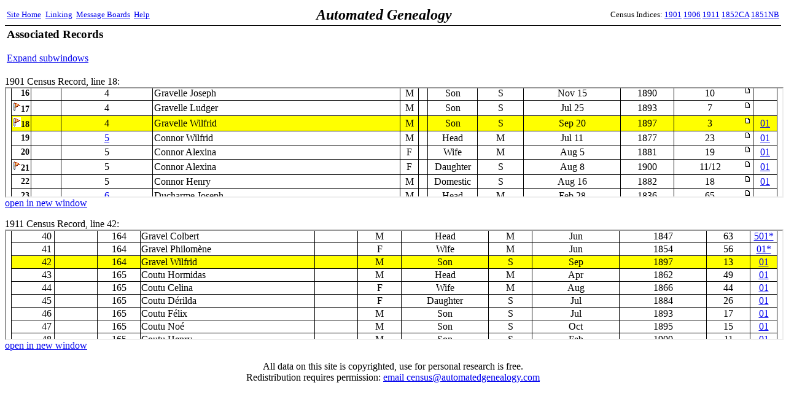

--- FILE ---
content_type: text/html;charset=ISO-8859-1
request_url: http://automatedgenealogy.com/uidlinks/Links.jsp?uid=700728706
body_size: 2934
content:
<!DOCTYPE HTML PUBLIC "-//W3C//DTD HTML 4.01 Transitional//EN">
<html>

<head>
<title>Associated Records - Automated Genealogy Record Linking Project</title>
<meta http-equiv="Content-Type" content="text/html; charset=ISO-8859-1">
<link REL="STYLESHEET" HREF="/census/site.css" TYPE="text/css">
</head>
<body bgcolor="#FFFFFF">




<table bgcolor="white" width="100%" cellspacing="0" style="border-bottom: 1px solid #000000; padding: 2">
<tr>
  <td align="left" width2="150"><small><a href="/index.html" target="_top">Site&nbsp;Home</a>&nbsp;<a href="/uidlinks/LinkCentre.jsp" style="padding-left: 4;">Linking</a>&nbsp;&nbsp;<a href="http://static.automatedgenealogy.com/phpBB3/index.php" target="_top">Message&nbsp;Boards</a>&nbsp;&nbsp;<a href="http://automatedgenealogy.com/wiki/wiki/Main">Help</a></small></td>
  <td align="left" style="font-family: verdana; font-size: 24px; font-weight: bold"><i>Automated&nbsp;Genealogy</i></td>
  <td align="right" width="150"><small>
Census&nbsp;Indices:&nbsp;<a href="/census/index.jsp" target="_top">1901</a>&nbsp;<a href="/census06/" target="_top">1906</a>&nbsp;<a href="/census11/index.jsp" target="_top">1911</a>&nbsp;<a href="/census52/" target="_top">1852CA</a>&nbsp;<a href="/censusnb51/index.jsp" target="_top">1851NB</a></small></td>
</tr>
</table>



<table border="0" width="100%"><tr><td>
<h3>Associated Records</h3>

<p><a href="Links.jsp?uid=700728706&expand=all">Expand subwindows</a></p>

</td><td align="right">

<script type="text/javascript"><!--
google_ad_client = "pub-0256802079796015";
google_ad_width = 468;
google_ad_height = 60;
google_ad_format = "468x60_as";
google_ad_type = "text";
//2007-05-11: UidLinks
google_ad_channel = "8148213309";
google_color_border = "000000";
google_color_bg = "FFFFFF";
google_color_link = "0000FF";
google_color_text = "000000";
google_color_url = "008000";
//-->
</script>
<script type="text/javascript"
  src="http://pagead2.googlesyndication.com/pagead/show_ads.js">
</script>

</td></tr></table>
<p>



<p>1901 Census Record, line 18:<br>

<iframe width="100%" height="176" src="/census/View.jsp?id=44900&amp;highlight=18&amp;nopanb=true&amp;framed=true#highlight">1901 Census</iframe><br>
<a href="/census/View.jsp?id=44900&amp;highlight=18" target="_new">open in new window</a></p>







<p>1911 Census Record, line 42:<br>
<iframe width="100%" height="176" src="/census11/View.jsp?id=109545&amp;highlight=42&amp;nosearch=true&amp;framed=true#highlight">1911 Census</iframe><br>
<a href="/census11/View.jsp?id=109545&highlight=42#highlight" target="_new">open in new window</a></p>





<p align="center">All data on this site is copyrighted, use for personal research is free.<br />Redistribution requires permission: <a href="mailto:census@automatedgenealogy.com">email&nbsp;census@automatedgenealogy.com</a></p> 
</body>
</html>




--- FILE ---
content_type: text/html;charset=ISO-8859-1
request_url: http://automatedgenealogy.com/census/View.jsp?id=44900&highlight=18&nopanb=true&framed=true
body_size: 46174
content:

<!DOCTYPE HTML PUBLIC "-//W3C//DTD HTML 4.01 Transitional//EN">
<html>

<head>
<title>Automated Genealogy 1901 Census Transcription Project</title>
<meta http-equiv="Content-Type" content="text/html; charset=ISO-8859-1">
<link REL="STYLESHEET" HREF="/census/site.css" TYPE="text/css">
</head>
<body bgcolor="#FFFFFF" style="margin-top: 0">










<table width="100%" border="0"><tr><td>
<table frame="box" rules="none">
<tr><td colspan="2"><b>1901 Census of Canada Page Information</b></td></tr>

<tr><td>District:</td><td>QU <a href="District.jsp?districtId=158" target="_parent">JOLIETTE</a> (#158)</td></tr>
<tr><td>Subdistrict:&nbsp;&nbsp;</td><td>Saint-Félix-de-Valois
    <a href="EnumerationDistrict.jsp?id=3458" target="_parent">J-1</a>
    Page 1</td></tr>
<tr><td>Image:</td>
<td><a href="http://data2.collectionscanada.gc.ca/1901/z/z003/pdf/z000142549.pdf" target="_new">View Image</a> at <a href="http://www.bac-lac.gc.ca/eng/census/1901/Pages/about-census.aspx" target="_new">National Archives Web Site</a></td>

</tr>
<tr><td>Details:</td><td>Schedule 1 Microfilm T-6525</td></tr>

<tr><td>Transcriber:&nbsp;&nbsp;</td><td>Johan Robitaille</td></tr>


<tr><td style="padding: 0 6 0 2">Proof&nbsp;reader:</td><td>Lucie St-Germain</td></tr>


</table>
</td><td align="center" style="padding: 10" width="468"
<!-- test -->

&nbsp;

</td></tr></table>
<!-- SELECT line FROM fieldnote WHERE pageId=44900 -->
<!-- put(7,700205634) -->
<!-- put(9,700205633) -->
<!-- put(10,150347730) -->
<!-- put(11,150347736) -->
<!-- put(12,700205628) -->
<!-- put(13,150499159) -->
<!-- put(14,700205629) -->
<!-- put(15,700305959) -->
<!-- put(18,700728706) -->
<!-- put(19,700205621) -->
<!-- put(20,700205620) -->
<!-- put(21,700728707) -->
<!-- put(22,700205622) -->
<!-- put(25,700205630) -->
<!-- put(27,700728699) -->
<!-- put(28,700728698) -->
<!-- put(30,700728700) -->
<!-- put(32,700728701) -->
<!-- put(35,700205632) -->
<!-- put(37,700203904) -->
<!-- put(38,700728702) -->
<!-- put(39,700728703) -->
<!-- put(40,700728704) -->
<!-- put(41,700728705) -->

<p><small><small><b>Note:</b> this index is only a partial transcription of the original form, see the image for the complete census data.

<br>
<img src="Flag.gif" alt="flag icon"> indicates a note applies to this line, see the bottom of the page.

<br><font color="red"><blink>-&gt;</blink> If you find a transcription error on this page please use the

<a href="ProofPage.jsp?id=44900">proof page</a>

to verify the error is in the transcription and not the original, and to report it.</font>
</small></small></p>
<table frame="box" rules="all" cellpadding="2" bordercolor="black" STYLE="border-collapse: collapse">
<tr class="Header">
    <td align="center" rowspan="3">L<br />i<br />n<br />e<br />&nbsp;<br />#</td>
    <td align="center" colspan="2">Numbered in order of visitation</td>
    <td align="center" colspan="8">Personal Description</td>

    <td align="center" rowspan="3">Links</td>

</tr>
<tr class="Header">
    <td align="center">H<br />o<br />u<br />s<br />e</td>
    <td align="center">Family<br />or<br />House-<br />hold</td>

    <td align="center">Name&nbsp;of&nbsp;each&nbsp;person in family or household on 31st March, 1901.</td>
    <td align="center">Sex.</td>
    <td align="center">C<br />o<br />l<br />o<br />u<br />r</td>
    <td align="center">Relationship<br />to head of<br />family or<br />household.</td>
    <td align="center">Single,<br>married,<br>widowed or<br>divorced.</td>
    <td align="center">Month and date of birth.</td>
    <td align="center">Year of birth.</td>
    <td align="center">Age at last birthday.</td>
</tr>
<tr class="Header">
  <th>1</th>
  <th>2</th>
  <th>3</th>
  <th>4</th>
  <th>5</th>
  <th>6</th>
  <th>7</th>
  <th>8</th>
  <th>9</th>
  <th>10</th>
</tr>

<tr class="Hand">
<td align="right" class="Header">1</td>
<td>&nbsp;</td>

<td align="center"><a href="DisplayHousehold.jsp?sdid=3458&amp;household=1">1</a></td>

<td>Bellehumeur Adelide</td>
<td align="center">F</td>
<td>&nbsp;</td>
<td align="center">Head</td>
<td align="center">W</td>
<td align="center">Jun&nbsp;22</td>
<td align="center">1832</td>
<td align="center">
<table width="100%" border="0" cellpadding="0" cellspacing="0"><tr><td align="center">
68
</td>
<td align="right" valign="top" width="12">

<a href="View.jsp?id=44900&amp;highlight=1"><img border="0" src="images/icon_minipost.gif" alt="page icon"></a>

</td></tr></table>
</td>

<td>&nbsp;</td>


</tr>

<tr class="Hand">
<td align="right" class="Header">2</td>
<td>&nbsp;</td>

<td align="center">1</td>

<td>Bellehumeur Charles</td>
<td align="center">M</td>
<td>&nbsp;</td>
<td align="center">Son</td>
<td align="center">S</td>
<td align="center">May&nbsp;7</td>
<td align="center">1856</td>
<td align="center">
<table width="100%" border="0" cellpadding="0" cellspacing="0"><tr><td align="center">
44
</td>
<td align="right" valign="top" width="12">

<a href="View.jsp?id=44900&amp;highlight=2"><img border="0" src="images/icon_minipost.gif" alt="page icon"></a>

</td></tr></table>
</td>

<td>&nbsp;</td>


</tr>

<tr class="Hand">
<td align="right" class="Header">3</td>
<td>&nbsp;</td>

<td align="center"><a href="DisplayHousehold.jsp?sdid=3458&amp;household=2">2</a></td>

<td>Gagnon George</td>
<td align="center">M</td>
<td>&nbsp;</td>
<td align="center">Head</td>
<td align="center">M</td>
<td align="center">Apr&nbsp;11</td>
<td align="center">1865</td>
<td align="center">
<table width="100%" border="0" cellpadding="0" cellspacing="0"><tr><td align="center">
35
</td>
<td align="right" valign="top" width="12">

<a href="View.jsp?id=44900&amp;highlight=3"><img border="0" src="images/icon_minipost.gif" alt="page icon"></a>

</td></tr></table>
</td>

<td>&nbsp;</td>


</tr>

<tr class="Hand">
<td align="right" class="Header">4</td>
<td>&nbsp;</td>

<td align="center">2</td>

<td>Gagnon Adelaide</td>
<td align="center">F</td>
<td>&nbsp;</td>
<td align="center">Wife</td>
<td align="center">M</td>
<td align="center">Oct&nbsp;26</td>
<td align="center">1878</td>
<td align="center">
<table width="100%" border="0" cellpadding="0" cellspacing="0"><tr><td align="center">
22
</td>
<td align="right" valign="top" width="12">

<a href="View.jsp?id=44900&amp;highlight=4"><img border="0" src="images/icon_minipost.gif" alt="page icon"></a>

</td></tr></table>
</td>

<td>&nbsp;</td>


</tr>

<tr class="Hand">
<td align="right" class="Header">5</td>
<td>&nbsp;</td>

<td align="center">2</td>

<td>Gagnon George</td>
<td align="center">M</td>
<td>&nbsp;</td>
<td align="center">Son</td>
<td align="center">S</td>
<td align="center">May&nbsp;7</td>
<td align="center">1899</td>
<td align="center">
<table width="100%" border="0" cellpadding="0" cellspacing="0"><tr><td align="center">
2
</td>
<td align="right" valign="top" width="12">

<a href="View.jsp?id=44900&amp;highlight=5"><img border="0" src="images/icon_minipost.gif" alt="page icon"></a>

</td></tr></table>
</td>

<td>&nbsp;</td>


</tr>

<tr class="Hand">
<td align="right" class="Header">6</td>
<td>&nbsp;</td>

<td align="center"><a href="DisplayHousehold.jsp?sdid=3458&amp;household=3">3</a></td>

<td>Comtois Toussaint</td>
<td align="center">M</td>
<td>&nbsp;</td>
<td align="center">Head</td>
<td align="center">M</td>
<td align="center">Jun&nbsp;15</td>
<td align="center">1824</td>
<td align="center">
<table width="100%" border="0" cellpadding="0" cellspacing="0"><tr><td align="center">
76
</td>
<td align="right" valign="top" width="12">

<a href="View.jsp?id=44900&amp;highlight=6"><img border="0" src="images/icon_minipost.gif" alt="page icon"></a>

</td></tr></table>
</td>

<td>&nbsp;</td>


</tr>

<tr class="Hand">
<td align="right" class="Header"><img src="Flag.gif" alt="flag">7</td>
<td>&nbsp;</td>

<td align="center">3</td>

<td>Comtois Angele</td>
<td align="center">F</td>
<td>&nbsp;</td>
<td align="center">Wife</td>
<td align="center">M</td>
<td align="center">May&nbsp;21</td>
<td align="center">1848</td>
<td align="center">
<table width="100%" border="0" cellpadding="0" cellspacing="0"><tr><td align="center">
52
</td>
<td align="right" valign="top" width="12">

<a href="View.jsp?id=44900&amp;highlight=7"><img border="0" src="images/icon_minipost.gif" alt="page icon"></a>

</td></tr></table>
</td>

<td align="center"><a href="/uidlinks/Links.jsp?uid=700205634" title="View linked records:&#10;1901 Census&#10;1911 Census">01</a></td>


</tr>

<tr class="Hand">
<td align="right" class="Header"><img src="Flag.gif" alt="flag">8</td>
<td>&nbsp;</td>

<td align="center">3</td>

<td>Comtois Valerie</td>
<td align="center">F</td>
<td>&nbsp;</td>
<td align="center">Daughter</td>
<td align="center">S</td>
<td align="center">Apr&nbsp;20</td>
<td align="center">1887</td>
<td align="center">
<table width="100%" border="0" cellpadding="0" cellspacing="0"><tr><td align="center">
13
</td>
<td align="right" valign="top" width="12">

<a href="View.jsp?id=44900&amp;highlight=8"><img border="0" src="images/icon_minipost.gif" alt="page icon"></a>

</td></tr></table>
</td>

<td>&nbsp;</td>


</tr>

<tr class="Hand">
<td align="right" class="Header">9</td>
<td>&nbsp;</td>

<td align="center">3</td>

<td>Comtois Adelard</td>
<td align="center">M</td>
<td>&nbsp;</td>
<td align="center">Son</td>
<td align="center">S</td>
<td align="center">Oct&nbsp;20</td>
<td align="center">1889</td>
<td align="center">
<table width="100%" border="0" cellpadding="0" cellspacing="0"><tr><td align="center">
11
</td>
<td align="right" valign="top" width="12">

<a href="View.jsp?id=44900&amp;highlight=9"><img border="0" src="images/icon_minipost.gif" alt="page icon"></a>

</td></tr></table>
</td>

<td align="center"><a href="/uidlinks/Links.jsp?uid=700205633" title="View linked records:&#10;1901 Census&#10;1911 Census">01</a></td>


</tr>

<tr class="Hand">
<td align="right" class="Header"><img src="Flag.gif" alt="flag">10</td>
<td>&nbsp;</td>

<td align="center"><a href="DisplayHousehold.jsp?sdid=3458&amp;household=4">4</a></td>

<td>Gravelle Colbert</td>
<td align="center">M</td>
<td>&nbsp;</td>
<td align="center">Head</td>
<td align="center">M</td>
<td align="center">Jun&nbsp;19</td>
<td align="center">1848</td>
<td align="center">
<table width="100%" border="0" cellpadding="0" cellspacing="0"><tr><td align="center">
52
</td>
<td align="right" valign="top" width="12">

<a href="View.jsp?id=44900&amp;highlight=10"><img border="0" src="images/icon_minipost.gif" alt="page icon"></a>

</td></tr></table>
</td>

<td align="center"><a href="/uidlinks/Links.jsp?uid=150347730" title="View linked records:&#10;1852 Census&#10;1901 Census&#10;1911 Census&#10;Other Record">501*</a></td>


</tr>

<tr class="Hand">
<td align="right" class="Header"><img src="Flag.gif" alt="flag">11</td>
<td>&nbsp;</td>

<td align="center">4</td>

<td>Gravelle Philomene</td>
<td align="center">F</td>
<td>&nbsp;</td>
<td align="center">Wife</td>
<td align="center">M</td>
<td align="center">Jun&nbsp;29</td>
<td align="center">1855</td>
<td align="center">
<table width="100%" border="0" cellpadding="0" cellspacing="0"><tr><td align="center">
45
</td>
<td align="right" valign="top" width="12">

<a href="View.jsp?id=44900&amp;highlight=11"><img border="0" src="images/icon_minipost.gif" alt="page icon"></a>

</td></tr></table>
</td>

<td align="center"><a href="/uidlinks/Links.jsp?uid=150347736" title="View linked records:&#10;1901 Census&#10;1911 Census&#10;Other Record">01*</a></td>


</tr>

<tr class="Hand">
<td align="right" class="Header"><img src="Flag.gif" alt="flag">12</td>
<td>&nbsp;</td>

<td align="center">4</td>

<td>Gravelle Adelard</td>
<td align="center">M</td>
<td>&nbsp;</td>
<td align="center">Son</td>
<td align="center">S</td>
<td align="center">Dec&nbsp;10</td>
<td align="center">1874</td>
<td align="center">
<table width="100%" border="0" cellpadding="0" cellspacing="0"><tr><td align="center">
26
</td>
<td align="right" valign="top" width="12">

<a href="View.jsp?id=44900&amp;highlight=12"><img border="0" src="images/icon_minipost.gif" alt="page icon"></a>

</td></tr></table>
</td>

<td align="center"><a href="/uidlinks/Links.jsp?uid=700205628" title="View linked records:&#10;1901 Census&#10;1911 Census&#10;Other Record">01*</a></td>


</tr>

<tr class="Hand">
<td align="right" class="Header"><img src="Flag.gif" alt="flag">13</td>
<td>&nbsp;</td>

<td align="center">4</td>

<td>Gravelle Arminie</td>
<td align="center">F</td>
<td>&nbsp;</td>
<td align="center">Daughter</td>
<td align="center">S</td>
<td align="center">Dec&nbsp;15</td>
<td align="center">1881</td>
<td align="center">
<table width="100%" border="0" cellpadding="0" cellspacing="0"><tr><td align="center">
19
</td>
<td align="right" valign="top" width="12">

<a href="View.jsp?id=44900&amp;highlight=13"><img border="0" src="images/icon_minipost.gif" alt="page icon"></a>

</td></tr></table>
</td>

<td align="center"><a href="/uidlinks/Links.jsp?uid=150499159" title="View linked records:&#10;1901 Census&#10;1911 Census">01</a></td>


</tr>

<tr class="Hand">
<td align="right" class="Header"><img src="Flag.gif" alt="flag">14</td>
<td>&nbsp;</td>

<td align="center">4</td>

<td>Gravelle Exilda</td>
<td align="center">F</td>
<td>&nbsp;</td>
<td align="center">Daughter</td>
<td align="center">S</td>
<td align="center">Apr&nbsp;30</td>
<td align="center">1884</td>
<td align="center">
<table width="100%" border="0" cellpadding="0" cellspacing="0"><tr><td align="center">
16
</td>
<td align="right" valign="top" width="12">

<a href="View.jsp?id=44900&amp;highlight=14"><img border="0" src="images/icon_minipost.gif" alt="page icon"></a>

</td></tr></table>
</td>

<td align="center"><a href="/uidlinks/Links.jsp?uid=700205629" title="View linked records:&#10;1901 Census&#10;1911 Census">01</a></td>


</tr>

<tr class="Hand">
<td align="right" class="Header">15</td>
<td>&nbsp;</td>

<td align="center">4</td>

<td>Gravelle Anna</td>
<td align="center">F</td>
<td>&nbsp;</td>
<td align="center">Daughter</td>
<td align="center">S</td>
<td align="center">Jul&nbsp;25</td>
<td align="center">1887</td>
<td align="center">
<table width="100%" border="0" cellpadding="0" cellspacing="0"><tr><td align="center">
13
</td>
<td align="right" valign="top" width="12">

<a href="View.jsp?id=44900&amp;highlight=15"><img border="0" src="images/icon_minipost.gif" alt="page icon"></a>

</td></tr></table>
</td>

<td align="center"><a href="/uidlinks/Links.jsp?uid=700305959" title="View linked records:&#10;1901 Census&#10;1911 Census">01</a></td>


</tr>

<tr class="Hand">
<td align="right" class="Header">16<a name="highlight"></a></td>
<td>&nbsp;</td>

<td align="center">4</td>

<td>Gravelle Joseph</td>
<td align="center">M</td>
<td>&nbsp;</td>
<td align="center">Son</td>
<td align="center">S</td>
<td align="center">Nov&nbsp;15</td>
<td align="center">1890</td>
<td align="center">
<table width="100%" border="0" cellpadding="0" cellspacing="0"><tr><td align="center">
10
</td>
<td align="right" valign="top" width="12">

<a href="View.jsp?id=44900&amp;highlight=16"><img border="0" src="images/icon_minipost.gif" alt="page icon"></a>

</td></tr></table>
</td>

<td>&nbsp;</td>


</tr>

<tr class="Hand">
<td align="right" class="Header"><img src="Flag.gif" alt="flag">17</td>
<td>&nbsp;</td>

<td align="center">4</td>

<td>Gravelle Ludger</td>
<td align="center">M</td>
<td>&nbsp;</td>
<td align="center">Son</td>
<td align="center">S</td>
<td align="center">Jul&nbsp;25</td>
<td align="center">1893</td>
<td align="center">
<table width="100%" border="0" cellpadding="0" cellspacing="0"><tr><td align="center">
7
</td>
<td align="right" valign="top" width="12">

<a href="View.jsp?id=44900&amp;highlight=17"><img border="0" src="images/icon_minipost.gif" alt="page icon"></a>

</td></tr></table>
</td>

<td>&nbsp;</td>


</tr>

<tr class="Hand" bgcolor="yellow">
<td align="right" class="Header"><img src="Flag.gif" alt="flag">18</td>
<td>&nbsp;</td>

<td align="center">4</td>

<td>Gravelle Wilfrid</td>
<td align="center">M</td>
<td>&nbsp;</td>
<td align="center">Son</td>
<td align="center">S</td>
<td align="center">Sep&nbsp;20</td>
<td align="center">1897</td>
<td align="center">
<table width="100%" border="0" cellpadding="0" cellspacing="0"><tr><td align="center">
3
</td>
<td align="right" valign="top" width="12">

<a href="View.jsp?id=44900&amp;highlight=18"><img border="0" src="images/icon_minipost.gif" alt="page icon"></a>

</td></tr></table>
</td>

<td align="center"><a href="/uidlinks/Links.jsp?uid=700728706" title="View linked records:&#10;1901 Census&#10;1911 Census">01</a></td>


</tr>

<tr class="Hand">
<td align="right" class="Header">19</td>
<td>&nbsp;</td>

<td align="center"><a href="DisplayHousehold.jsp?sdid=3458&amp;household=5">5</a></td>

<td>Connor Wilfrid</td>
<td align="center">M</td>
<td>&nbsp;</td>
<td align="center">Head</td>
<td align="center">M</td>
<td align="center">Jul&nbsp;11</td>
<td align="center">1877</td>
<td align="center">
<table width="100%" border="0" cellpadding="0" cellspacing="0"><tr><td align="center">
23
</td>
<td align="right" valign="top" width="12">

<a href="View.jsp?id=44900&amp;highlight=19"><img border="0" src="images/icon_minipost.gif" alt="page icon"></a>

</td></tr></table>
</td>

<td align="center"><a href="/uidlinks/Links.jsp?uid=700205621" title="View linked records:&#10;1901 Census&#10;1911 Census">01</a></td>


</tr>

<tr class="Hand">
<td align="right" class="Header">20</td>
<td>&nbsp;</td>

<td align="center">5</td>

<td>Connor Alexina</td>
<td align="center">F</td>
<td>&nbsp;</td>
<td align="center">Wife</td>
<td align="center">M</td>
<td align="center">Aug&nbsp;5</td>
<td align="center">1881</td>
<td align="center">
<table width="100%" border="0" cellpadding="0" cellspacing="0"><tr><td align="center">
19
</td>
<td align="right" valign="top" width="12">

<a href="View.jsp?id=44900&amp;highlight=20"><img border="0" src="images/icon_minipost.gif" alt="page icon"></a>

</td></tr></table>
</td>

<td align="center"><a href="/uidlinks/Links.jsp?uid=700205620" title="View linked records:&#10;1901 Census&#10;1911 Census">01</a></td>


</tr>

<tr class="Hand">
<td align="right" class="Header"><img src="Flag.gif" alt="flag">21</td>
<td>&nbsp;</td>

<td align="center">5</td>

<td>Connor Alexina</td>
<td align="center">F</td>
<td>&nbsp;</td>
<td align="center">Daughter</td>
<td align="center">S</td>
<td align="center">Aug&nbsp;8</td>
<td align="center">1900</td>
<td align="center">
<table width="100%" border="0" cellpadding="0" cellspacing="0"><tr><td align="center">
11/12
</td>
<td align="right" valign="top" width="12">

<a href="View.jsp?id=44900&amp;highlight=21"><img border="0" src="images/icon_minipost.gif" alt="page icon"></a>

</td></tr></table>
</td>

<td align="center"><a href="/uidlinks/Links.jsp?uid=700728707" title="View linked records:&#10;1901 Census&#10;1911 Census">01</a></td>


</tr>

<tr class="Hand">
<td align="right" class="Header">22</td>
<td>&nbsp;</td>

<td align="center">5</td>

<td>Connor Henry</td>
<td align="center">M</td>
<td>&nbsp;</td>
<td align="center">Domestic</td>
<td align="center">S</td>
<td align="center">Aug&nbsp;16</td>
<td align="center">1882</td>
<td align="center">
<table width="100%" border="0" cellpadding="0" cellspacing="0"><tr><td align="center">
18
</td>
<td align="right" valign="top" width="12">

<a href="View.jsp?id=44900&amp;highlight=22"><img border="0" src="images/icon_minipost.gif" alt="page icon"></a>

</td></tr></table>
</td>

<td align="center"><a href="/uidlinks/Links.jsp?uid=700205622" title="View linked records:&#10;1901 Census&#10;1911 Census">01</a></td>


</tr>

<tr class="Hand">
<td align="right" class="Header">23</td>
<td>&nbsp;</td>

<td align="center"><a href="DisplayHousehold.jsp?sdid=3458&amp;household=6">6</a></td>

<td>Ducharme Joseph</td>
<td align="center">M</td>
<td>&nbsp;</td>
<td align="center">Head</td>
<td align="center">M</td>
<td align="center">Feb&nbsp;28</td>
<td align="center">1836</td>
<td align="center">
<table width="100%" border="0" cellpadding="0" cellspacing="0"><tr><td align="center">
65
</td>
<td align="right" valign="top" width="12">

<a href="View.jsp?id=44900&amp;highlight=23"><img border="0" src="images/icon_minipost.gif" alt="page icon"></a>

</td></tr></table>
</td>

<td>&nbsp;</td>


</tr>

<tr class="Hand">
<td align="right" class="Header">24</td>
<td>&nbsp;</td>

<td align="center">6</td>

<td>Ducharme Julie</td>
<td align="center">F</td>
<td>&nbsp;</td>
<td align="center">Wife</td>
<td align="center">M</td>
<td align="center">Sep&nbsp;17</td>
<td align="center">1865</td>
<td align="center">
<table width="100%" border="0" cellpadding="0" cellspacing="0"><tr><td align="center">
35
</td>
<td align="right" valign="top" width="12">

<a href="View.jsp?id=44900&amp;highlight=24"><img border="0" src="images/icon_minipost.gif" alt="page icon"></a>

</td></tr></table>
</td>

<td>&nbsp;</td>


</tr>

<tr class="Hand">
<td align="right" class="Header"><img src="Flag.gif" alt="flag">25</td>
<td>&nbsp;</td>

<td align="center"><a href="DisplayHousehold.jsp?sdid=3458&amp;household=7">7</a></td>

<td>Plouffe Oriance</td>
<td align="center">M</td>
<td>&nbsp;</td>
<td align="center">Head</td>
<td align="center">W</td>
<td align="center">Nov&nbsp;10</td>
<td align="center">1861</td>
<td align="center">
<table width="100%" border="0" cellpadding="0" cellspacing="0"><tr><td align="center">
39
</td>
<td align="right" valign="top" width="12">

<a href="View.jsp?id=44900&amp;highlight=25"><img border="0" src="images/icon_minipost.gif" alt="page icon"></a>

</td></tr></table>
</td>

<td align="center"><a href="/uidlinks/Links.jsp?uid=700205630" title="View linked records:&#10;1901 Census&#10;1911 Census">01</a></td>


</tr>

<tr class="Hand">
<td align="right" class="Header"><img src="Flag.gif" alt="flag">26</td>
<td>&nbsp;</td>

<td align="center">7</td>

<td>Plouffe Napoleon</td>
<td align="center">M</td>
<td>&nbsp;</td>
<td align="center">Son</td>
<td align="center">S</td>
<td align="center">May&nbsp;22</td>
<td align="center">1886</td>
<td align="center">
<table width="100%" border="0" cellpadding="0" cellspacing="0"><tr><td align="center">
14
</td>
<td align="right" valign="top" width="12">

<a href="View.jsp?id=44900&amp;highlight=26"><img border="0" src="images/icon_minipost.gif" alt="page icon"></a>

</td></tr></table>
</td>

<td>&nbsp;</td>


</tr>

<tr class="Hand">
<td align="right" class="Header">27</td>
<td>&nbsp;</td>

<td align="center">7</td>

<td>Plouffe Hélène</td>
<td align="center">F</td>
<td>&nbsp;</td>
<td align="center">Daughter</td>
<td align="center">S</td>
<td align="center">Nov&nbsp;18</td>
<td align="center">1887</td>
<td align="center">
<table width="100%" border="0" cellpadding="0" cellspacing="0"><tr><td align="center">
13
</td>
<td align="right" valign="top" width="12">

<a href="View.jsp?id=44900&amp;highlight=27"><img border="0" src="images/icon_minipost.gif" alt="page icon"></a>

</td></tr></table>
</td>

<td align="center"><a href="/uidlinks/Links.jsp?uid=700728699" title="View linked records:&#10;1901 Census&#10;1911 Census">01</a></td>


</tr>

<tr class="Hand">
<td align="right" class="Header">28</td>
<td>&nbsp;</td>

<td align="center">7</td>

<td>Plouffe William</td>
<td align="center">M</td>
<td>&nbsp;</td>
<td align="center">Son</td>
<td align="center">S</td>
<td align="center">Jan&nbsp;31</td>
<td align="center">1889</td>
<td align="center">
<table width="100%" border="0" cellpadding="0" cellspacing="0"><tr><td align="center">
12
</td>
<td align="right" valign="top" width="12">

<a href="View.jsp?id=44900&amp;highlight=28"><img border="0" src="images/icon_minipost.gif" alt="page icon"></a>

</td></tr></table>
</td>

<td align="center"><a href="/uidlinks/Links.jsp?uid=700728698" title="View linked records:&#10;1901 Census&#10;1911 Census">01</a></td>


</tr>

<tr class="Hand">
<td align="right" class="Header">29</td>
<td>&nbsp;</td>

<td align="center">7</td>

<td>Plouffe Urgele</td>
<td align="center">M</td>
<td>&nbsp;</td>
<td align="center">Son</td>
<td align="center">S</td>
<td align="center">Jun&nbsp;6</td>
<td align="center">1890</td>
<td align="center">
<table width="100%" border="0" cellpadding="0" cellspacing="0"><tr><td align="center">
10
</td>
<td align="right" valign="top" width="12">

<a href="View.jsp?id=44900&amp;highlight=29"><img border="0" src="images/icon_minipost.gif" alt="page icon"></a>

</td></tr></table>
</td>

<td>&nbsp;</td>


</tr>

<tr class="Hand">
<td align="right" class="Header">30</td>
<td>&nbsp;</td>

<td align="center">7</td>

<td>Plouffe Agnès</td>
<td align="center">F</td>
<td>&nbsp;</td>
<td align="center">Daughter</td>
<td align="center">S</td>
<td align="center">Dec&nbsp;15</td>
<td align="center">1891</td>
<td align="center">
<table width="100%" border="0" cellpadding="0" cellspacing="0"><tr><td align="center">
9
</td>
<td align="right" valign="top" width="12">

<a href="View.jsp?id=44900&amp;highlight=30"><img border="0" src="images/icon_minipost.gif" alt="page icon"></a>

</td></tr></table>
</td>

<td align="center"><a href="/uidlinks/Links.jsp?uid=700728700" title="View linked records:&#10;1901 Census&#10;1911 Census">01</a></td>


</tr>

<tr class="Hand">
<td align="right" class="Header">31</td>
<td>&nbsp;</td>

<td align="center">7</td>

<td>Plouffe Rose Alba</td>
<td align="center">F</td>
<td>&nbsp;</td>
<td align="center">Daughter</td>
<td align="center">S</td>
<td align="center">Feb&nbsp;8</td>
<td align="center">1894</td>
<td align="center">
<table width="100%" border="0" cellpadding="0" cellspacing="0"><tr><td align="center">
7
</td>
<td align="right" valign="top" width="12">

<a href="View.jsp?id=44900&amp;highlight=31"><img border="0" src="images/icon_minipost.gif" alt="page icon"></a>

</td></tr></table>
</td>

<td>&nbsp;</td>


</tr>

<tr class="Hand">
<td align="right" class="Header">32</td>
<td>&nbsp;</td>

<td align="center">7</td>

<td>Plouffe Joseph</td>
<td align="center">M</td>
<td>&nbsp;</td>
<td align="center">Son</td>
<td align="center">S</td>
<td align="center">Apr&nbsp;18</td>
<td align="center">1895</td>
<td align="center">
<table width="100%" border="0" cellpadding="0" cellspacing="0"><tr><td align="center">
5
</td>
<td align="right" valign="top" width="12">

<a href="View.jsp?id=44900&amp;highlight=32"><img border="0" src="images/icon_minipost.gif" alt="page icon"></a>

</td></tr></table>
</td>

<td align="center"><a href="/uidlinks/Links.jsp?uid=700728701" title="View linked records:&#10;1901 Census&#10;1911 Census">01</a></td>


</tr>

<tr class="Hand">
<td align="right" class="Header">33</td>
<td>&nbsp;</td>

<td align="center">7</td>

<td>Plouffe Marie Anne</td>
<td align="center">F</td>
<td>&nbsp;</td>
<td align="center">Daughter</td>
<td align="center">S</td>
<td align="center">Oct&nbsp;12</td>
<td align="center">1896</td>
<td align="center">
<table width="100%" border="0" cellpadding="0" cellspacing="0"><tr><td align="center">
4
</td>
<td align="right" valign="top" width="12">

<a href="View.jsp?id=44900&amp;highlight=33"><img border="0" src="images/icon_minipost.gif" alt="page icon"></a>

</td></tr></table>
</td>

<td>&nbsp;</td>


</tr>

<tr class="Hand">
<td align="right" class="Header">34</td>
<td>&nbsp;</td>

<td align="center">7</td>

<td>Plouffe Jean Bap.</td>
<td align="center">M</td>
<td>&nbsp;</td>
<td align="center">Father</td>
<td align="center">W</td>
<td align="center">Jan&nbsp;6</td>
<td align="center">1824</td>
<td align="center">
<table width="100%" border="0" cellpadding="0" cellspacing="0"><tr><td align="center">
77
</td>
<td align="right" valign="top" width="12">

<a href="View.jsp?id=44900&amp;highlight=34"><img border="0" src="images/icon_minipost.gif" alt="page icon"></a>

</td></tr></table>
</td>

<td>&nbsp;</td>


</tr>

<tr class="Hand">
<td align="right" class="Header">35</td>
<td>&nbsp;</td>

<td align="center"><a href="DisplayHousehold.jsp?sdid=3458&amp;household=8">8</a></td>

<td>Coutu Moise</td>
<td align="center">M</td>
<td>&nbsp;</td>
<td align="center">Head</td>
<td align="center">M</td>
<td align="center">Nov&nbsp;13</td>
<td align="center">1843</td>
<td align="center">
<table width="100%" border="0" cellpadding="0" cellspacing="0"><tr><td align="center">
57
</td>
<td align="right" valign="top" width="12">

<a href="View.jsp?id=44900&amp;highlight=35"><img border="0" src="images/icon_minipost.gif" alt="page icon"></a>

</td></tr></table>
</td>

<td align="center"><a href="/uidlinks/Links.jsp?uid=700205632" title="View linked records:&#10;1901 Census&#10;1911 Census">01</a></td>


</tr>

<tr class="Hand">
<td align="right" class="Header"><img src="Flag.gif" alt="flag">36</td>
<td>&nbsp;</td>

<td align="center">8</td>

<td>Coutu Sophie</td>
<td align="center">F</td>
<td>&nbsp;</td>
<td align="center">Wife</td>
<td align="center">M</td>
<td align="center">Mar&nbsp;13</td>
<td align="center">1843</td>
<td align="center">
<table width="100%" border="0" cellpadding="0" cellspacing="0"><tr><td align="center">
57
</td>
<td align="right" valign="top" width="12">

<a href="View.jsp?id=44900&amp;highlight=36"><img border="0" src="images/icon_minipost.gif" alt="page icon"></a>

</td></tr></table>
</td>

<td>&nbsp;</td>


</tr>

<tr class="Hand">
<td align="right" class="Header">37</td>
<td>&nbsp;</td>

<td align="center"><a href="DisplayHousehold.jsp?sdid=3458&amp;household=9">9</a></td>

<td>Coutu Joseph</td>
<td align="center">M</td>
<td>&nbsp;</td>
<td align="center">Head</td>
<td align="center">M</td>
<td align="center">Aug&nbsp;4</td>
<td align="center">1868</td>
<td align="center">
<table width="100%" border="0" cellpadding="0" cellspacing="0"><tr><td align="center">
32
</td>
<td align="right" valign="top" width="12">

<a href="View.jsp?id=44900&amp;highlight=37"><img border="0" src="images/icon_minipost.gif" alt="page icon"></a>

</td></tr></table>
</td>

<td align="center"><a href="/uidlinks/Links.jsp?uid=700203904" title="View linked records:&#10;1901 Census&#10;1911 Census">01</a></td>


</tr>

<tr class="Hand">
<td align="right" class="Header"><img src="Flag.gif" alt="flag">38</td>
<td>&nbsp;</td>

<td align="center">9</td>

<td>Coutu Lisa</td>
<td align="center">F</td>
<td>&nbsp;</td>
<td align="center">Wife</td>
<td align="center">M</td>
<td align="center">May&nbsp;7</td>
<td align="center">1868</td>
<td align="center">
<table width="100%" border="0" cellpadding="0" cellspacing="0"><tr><td align="center">
32
</td>
<td align="right" valign="top" width="12">

<a href="View.jsp?id=44900&amp;highlight=38"><img border="0" src="images/icon_minipost.gif" alt="page icon"></a>

</td></tr></table>
</td>

<td align="center"><a href="/uidlinks/Links.jsp?uid=700728702" title="View linked records:&#10;1901 Census&#10;1911 Census">01</a></td>


</tr>

<tr class="Hand">
<td align="right" class="Header"><img src="Flag.gif" alt="flag">39</td>
<td>&nbsp;</td>

<td align="center">9</td>

<td>Coutu Eugene</td>
<td align="center">M</td>
<td>&nbsp;</td>
<td align="center">Son</td>
<td align="center">S</td>
<td align="center">Jan&nbsp;13</td>
<td align="center">1893</td>
<td align="center">
<table width="100%" border="0" cellpadding="0" cellspacing="0"><tr><td align="center">
8
</td>
<td align="right" valign="top" width="12">

<a href="View.jsp?id=44900&amp;highlight=39"><img border="0" src="images/icon_minipost.gif" alt="page icon"></a>

</td></tr></table>
</td>

<td align="center"><a href="/uidlinks/Links.jsp?uid=700728703" title="View linked records:&#10;1901 Census&#10;1911 Census">01</a></td>


</tr>

<tr class="Hand">
<td align="right" class="Header">40</td>
<td>&nbsp;</td>

<td align="center">9</td>

<td>Coutu Agnes</td>
<td align="center">F</td>
<td>&nbsp;</td>
<td align="center">Daughter</td>
<td align="center">S</td>
<td align="center">Nov&nbsp;15</td>
<td align="center">1894</td>
<td align="center">
<table width="100%" border="0" cellpadding="0" cellspacing="0"><tr><td align="center">
6
</td>
<td align="right" valign="top" width="12">

<a href="View.jsp?id=44900&amp;highlight=40"><img border="0" src="images/icon_minipost.gif" alt="page icon"></a>

</td></tr></table>
</td>

<td align="center"><a href="/uidlinks/Links.jsp?uid=700728704" title="View linked records:&#10;1901 Census&#10;1911 Census">01</a></td>


</tr>

<tr class="Hand">
<td align="right" class="Header">41</td>
<td>&nbsp;</td>

<td align="center">9</td>

<td>Coutu Delia</td>
<td align="center">F</td>
<td>&nbsp;</td>
<td align="center">Daughter</td>
<td align="center">S</td>
<td align="center">Apr&nbsp;15</td>
<td align="center">1896</td>
<td align="center">
<table width="100%" border="0" cellpadding="0" cellspacing="0"><tr><td align="center">
4
</td>
<td align="right" valign="top" width="12">

<a href="View.jsp?id=44900&amp;highlight=41"><img border="0" src="images/icon_minipost.gif" alt="page icon"></a>

</td></tr></table>
</td>

<td align="center"><a href="/uidlinks/Links.jsp?uid=700728705" title="View linked records:&#10;1901 Census&#10;1911 Census">01</a></td>


</tr>

<tr class="Hand">
<td align="right" class="Header">42</td>
<td>&nbsp;</td>

<td align="center">9</td>

<td>Coutu Esdras</td>
<td align="center">M</td>
<td>&nbsp;</td>
<td align="center">Son</td>
<td align="center">S</td>
<td align="center">Jul&nbsp;26</td>
<td align="center">1900</td>
<td align="center">
<table width="100%" border="0" cellpadding="0" cellspacing="0"><tr><td align="center">
1
</td>
<td align="right" valign="top" width="12">

<a href="View.jsp?id=44900&amp;highlight=42"><img border="0" src="images/icon_minipost.gif" alt="page icon"></a>

</td></tr></table>
</td>

<td>&nbsp;</td>


</tr>

<tr class="Hand">
<td align="right" class="Header">43</td>
<td>&nbsp;</td>

<td align="center"><a href="DisplayHousehold.jsp?sdid=3458&amp;household=10">10</a></td>

<td>Coutu Delphis</td>
<td align="center">M</td>
<td>&nbsp;</td>
<td align="center">Head</td>
<td align="center">M</td>
<td align="center">Mar&nbsp;4</td>
<td align="center">1871</td>
<td align="center">
<table width="100%" border="0" cellpadding="0" cellspacing="0"><tr><td align="center">
30
</td>
<td align="right" valign="top" width="12">

<a href="View.jsp?id=44900&amp;highlight=43"><img border="0" src="images/icon_minipost.gif" alt="page icon"></a>

</td></tr></table>
</td>

<td>&nbsp;</td>


</tr>

<tr class="Hand">
<td align="right" class="Header"><img src="Flag.gif" alt="flag">44</td>
<td>&nbsp;</td>

<td align="center">10</td>

<td>Coutu Elia</td>
<td align="center">F</td>
<td>&nbsp;</td>
<td align="center">Wife</td>
<td align="center">M</td>
<td align="center">Feb&nbsp;19</td>
<td align="center">1875</td>
<td align="center">
<table width="100%" border="0" cellpadding="0" cellspacing="0"><tr><td align="center">
26
</td>
<td align="right" valign="top" width="12">

<a href="View.jsp?id=44900&amp;highlight=44"><img border="0" src="images/icon_minipost.gif" alt="page icon"></a>

</td></tr></table>
</td>

<td>&nbsp;</td>


</tr>

<tr class="Hand">
<td align="right" class="Header"><img src="Flag.gif" alt="flag">45</td>
<td>&nbsp;</td>

<td align="center">10</td>

<td>Coutu Alphida</td>
<td align="center">F</td>
<td>&nbsp;</td>
<td align="center">Daughter</td>
<td align="center">S</td>
<td align="center">Jan&nbsp;13</td>
<td align="center">1893</td>
<td align="center">
<table width="100%" border="0" cellpadding="0" cellspacing="0"><tr><td align="center">
8
</td>
<td align="right" valign="top" width="12">

<a href="View.jsp?id=44900&amp;highlight=45"><img border="0" src="images/icon_minipost.gif" alt="page icon"></a>

</td></tr></table>
</td>

<td>&nbsp;</td>


</tr>

<tr class="Hand">
<td align="right" class="Header"><img src="Flag.gif" alt="flag">46</td>
<td>&nbsp;</td>

<td align="center">10</td>

<td>Coutu Joseph</td>
<td align="center">M</td>
<td>&nbsp;</td>
<td align="center">Son</td>
<td align="center">S</td>
<td align="center">Aug&nbsp;19</td>
<td align="center">1895</td>
<td align="center">
<table width="100%" border="0" cellpadding="0" cellspacing="0"><tr><td align="center">
6
</td>
<td align="right" valign="top" width="12">

<a href="View.jsp?id=44900&amp;highlight=46"><img border="0" src="images/icon_minipost.gif" alt="page icon"></a>

</td></tr></table>
</td>

<td>&nbsp;</td>


</tr>

<tr class="Hand">
<td align="right" class="Header">47</td>
<td>&nbsp;</td>

<td align="center">10</td>

<td>Coutu Marie</td>
<td align="center">F</td>
<td>&nbsp;</td>
<td align="center">Daughter</td>
<td align="center">S</td>
<td align="center">Apr&nbsp;31</td>
<td align="center">1896</td>
<td align="center">
<table width="100%" border="0" cellpadding="0" cellspacing="0"><tr><td align="center">
4
</td>
<td align="right" valign="top" width="12">

<a href="View.jsp?id=44900&amp;highlight=47"><img border="0" src="images/icon_minipost.gif" alt="page icon"></a>

</td></tr></table>
</td>

<td>&nbsp;</td>


</tr>

<tr class="Hand">
<td align="right" class="Header">48</td>
<td>&nbsp;</td>

<td align="center">10</td>

<td>Coutu Stéphanie</td>
<td align="center">F</td>
<td>&nbsp;</td>
<td align="center">Daughter</td>
<td align="center">S</td>
<td align="center">Aug&nbsp;15</td>
<td align="center">1898</td>
<td align="center">
<table width="100%" border="0" cellpadding="0" cellspacing="0"><tr><td align="center">
2
</td>
<td align="right" valign="top" width="12">

<a href="View.jsp?id=44900&amp;highlight=48"><img border="0" src="images/icon_minipost.gif" alt="page icon"></a>

</td></tr></table>
</td>

<td>&nbsp;</td>


</tr>

<tr class="Hand">
<td align="right" class="Header">49</td>
<td>&nbsp;</td>

<td align="center">10</td>

<td>Coutu Jeannette</td>
<td align="center">F</td>
<td>&nbsp;</td>
<td align="center">Daughter</td>
<td align="center">S</td>
<td align="center">Feb&nbsp;15</td>
<td align="center">1900</td>
<td align="center">
<table width="100%" border="0" cellpadding="0" cellspacing="0"><tr><td align="center">
1
</td>
<td align="right" valign="top" width="12">

<a href="View.jsp?id=44900&amp;highlight=49"><img border="0" src="images/icon_minipost.gif" alt="page icon"></a>

</td></tr></table>
</td>

<td>&nbsp;</td>


</tr>

<tr class="Hand">
<td align="right" class="Header">50</td>
<td>&nbsp;</td>

<td align="center"><a href="DisplayHousehold.jsp?sdid=3458&amp;household=11">11</a></td>

<td>Lepine Louis</td>
<td align="center">M</td>
<td>&nbsp;</td>
<td align="center">Head</td>
<td align="center">M</td>
<td align="center">Feb&nbsp;5</td>
<td align="center">1841</td>
<td align="center">
<table width="100%" border="0" cellpadding="0" cellspacing="0"><tr><td align="center">
60
</td>
<td align="right" valign="top" width="12">

<a href="View.jsp?id=44900&amp;highlight=50"><img border="0" src="images/icon_minipost.gif" alt="page icon"></a>

</td></tr></table>
</td>

<td>&nbsp;</td>


</tr>
</table>
<h3>Line Notes On This Page</h3>

<p><img src="Flag.gif" alt="*"> The following note applies to line 7:
<table border="0"><tr><td valign="top" style="padding-top: 5">'Angèle Létourneau (Onésime & feue/deceased Adélaïde Aubin)  -  m: 1884-05-12 St-F.V.  -  Toussaint Comtois (veuf/widower Judith Mathieu)'</td>

</tr></table>

<p><img src="Flag.gif" alt="*"> The following note applies to line 8:
<table border="0"><tr><td valign="top" style="padding-top: 5">'Né/born & bpt: 1887-04-20   Marie Valérie Comtois  (Toussaint & Angèle Létourneau)'</td>

</tr></table>

<p><img src="Flag.gif" alt="*"> The following note applies to line 8:
<table border="0"><tr><td valign="top" style="padding-top: 5">'Ecriture de l'énuméteur difficile a lire, pris le nom au bapteme qui est suffisament ressemblant pour le justifier/enumerator handwritting hard to read, chose baptism name since being close enough'</td>

</tr></table>

<p><img src="Flag.gif" alt="*"> The following note applies to line 10:
<table border="0"><tr><td valign="top" style="padding-top: 5">'Né/born & bpt: 1848-06-12   Amable Gravelle  (Manuel & Marguerite Beaugrand-Champagne)'</td>

</tr></table>

<p><img src="Flag.gif" alt="*"> The following note applies to line 11:
<table border="0"><tr><td valign="top" style="padding-top: 5">'Philomène Plouffe (Jean Baptiste & Julie Rondeau)  -  m: 1871-02-20 St-F.V.  -  Amable Gravel (Emmanuel & Marguerite Beaugrand-Champagne)'</td>

</tr></table>

<p><img src="Flag.gif" alt="*"> The following note applies to line 12:
<table border="0"><tr><td valign="top" style="padding-top: 5">'Né/born & bpt: 1872-12-10   Adélard Gravel  (Amable & Philomène Plouffe)'</td>

</tr></table>

<p><img src="Flag.gif" alt="*"> The following note applies to line 13:
<table border="0"><tr><td valign="top" style="padding-top: 5">'Né/born: 1881-12-20  Bpt: 12-21   Herminie Gravelle  (Cuthbert & Philomène Plouffe)'</td>

</tr></table>

<p><img src="Flag.gif" alt="*"> The following note applies to line 14:
<table border="0"><tr><td valign="top" style="padding-top: 5">'Né/born & bpt: 1884-04-22   Marie Exilda Gravel  (Colbert & Philomène Plouffe)'</td>

</tr></table>

<p><img src="Flag.gif" alt="*"> The following note applies to line 17:
<table border="0"><tr><td valign="top" style="padding-top: 5">'Né/born & bpt: 1893-07-25   Ludger Gravel  (Cuthbert & Philomène Plouffe)'</td>

</tr></table>

<p><img src="Flag.gif" alt="*"> The following note applies to line 18:
<table border="0"><tr><td valign="top" style="padding-top: 5">'Né/born: 1897-09-16  Bpt: 09-17   Wilfrid Gravel  (Colbert & Philomène Plouffe)'</td>

</tr></table>

<p><img src="Flag.gif" alt="*"> The following note applies to line 21:
<table border="0"><tr><td valign="top" style="padding-top: 5">'Né/born & bpt: 1900-04-08   Marie Alexina CORNER  (Wilfrid & Alexina Coutu)'</td>

</tr></table>

<p><img src="Flag.gif" alt="*"> The following note applies to line 25:
<table border="0"><tr><td valign="top" style="padding-top: 5">'Orience Plouffe (Jean Baptiste & Julie Rondeau)  -  m: 1882-06-12 St-F.V.  -  Alexandrina Aubain, d.1897 (feu/deceased Ephrem & Emélie Chaput)'</td>

</tr></table>

<p><img src="Flag.gif" alt="*"> The following note applies to line 26:
<table border="0"><tr><td valign="top" style="padding-top: 5">'Né/born & bpt: 1886-05-22   Joseph Napoléon PLOUFFE  (Orience & Alexandrina Aubin)'</td>

</tr></table>

<p><img src="Flag.gif" alt="*"> The following note applies to line 36:
<table border="0"><tr><td valign="top" style="padding-top: 5">'Sophie Audet-Lapointe (Louis & feue/deceased Julie Prévost: St-Cuthbert)  -  m: 1875-10-25 St-F.V.  -  Moïse Coutu (veuf/widower Agnès Bourdon)'</td>

</tr></table>

<p><img src="Flag.gif" alt="*"> The following note applies to line 38:
<table border="0"><tr><td valign="top" style="padding-top: 5">'Elisa Joly (Joseph & feue/deceased Félonise Nadeau)  -  m: 1889-10-22 Ste-Mélanie  -  Joseph Coutu (Moïse & feue/decease Agnès Bourdon) St-Félix'</td>

</tr></table>

<p><img src="Flag.gif" alt="*"> The following note applies to line 39:
<table border="0"><tr><td valign="top" style="padding-top: 5">'Né/born & bpt: 1893-01-11   Joseph Eugène Napoléon COUTU  (Joseph & Eliza Joly)'</td>

</tr></table>

<p><img src="Flag.gif" alt="*"> The following note applies to line 44:
<table border="0"><tr><td valign="top" style="padding-top: 5">'Elia Ducharme (Joseph & feue/deceased Marie Bouret)  -  m: 1892-04-26 St-F.V.  -  Adolphe Coutu (Moyse & feue/deceased Agnès Bourdon)'</td>

</tr></table>

<p><img src="Flag.gif" alt="*"> The following note applies to line 45:
<table border="0"><tr><td valign="top" style="padding-top: 5">'Né/born & bpt: 1893-01-13   Marie Alphia COUTU  (Adolphe [s. Adolphis] & Elia Ducharme)'</td>

</tr></table>

<p><img src="Flag.gif" alt="*"> The following note applies to line 46:
<table border="0"><tr><td valign="top" style="padding-top: 5">'Né/born: 1894-08-18  Bpt: 08-19   Joseph COUTU  (Dolphis & Elia Ducharme)'</td>

</tr></table>

<p>To register as a person researching someone on this page
<a href="ContactForm.jsp?pageId=44900">click here</a>.</p>
<p>Go to: Subdistrict Number: <a href="/census/EnumerationDistrict.jsp?id=3458" target="_parent">j-1</a>
District: <a href="/census/District.jsp?districtId=158" target="_parent">JOLIETTE</a>
National: <a href="/census/Nation.jsp" target="_parent">Canada</a>.</p>
<p><a href="QuickMatch11.jsp?id=44900">Quick search for possible matches to 1911 Census</a></p>

<p align="center">All data on this site is copyrighted, use for personal research is free.<br />Redistribution requires permission: <a href="mailto:census@automatedgenealogy.com">email&nbsp;census@automatedgenealogy.com</a></p> 


</body>
</html>




--- FILE ---
content_type: text/html;charset=ISO-8859-1
request_url: http://automatedgenealogy.com/census11/View.jsp?id=109545&highlight=42&nosearch=true&framed=true
body_size: 25889
content:

<!DOCTYPE HTML PUBLIC "-//W3C//DTD HTML 4.01 Transitional//EN">



<html>
<head>
<title>1911 Census of Canada @ Automated Genealogy</title>
</head>
<body topmargin="2">


<!-- selectionsLang=en -->
<!-- page is claimed, claim=4555 user=null -->
<!-- put(1,700205620) -->
<!-- put(2,700728707) -->
<!-- put(11,700205619) -->
<!-- put(12,700300552) -->
<!-- put(13,700205623) -->
<!-- put(16,700205622) -->
<!-- put(28,700205624) -->
<!-- put(32,700075601) -->
<!-- put(33,700075602) -->
<!-- put(34,700075603) -->
<!-- put(35,700075604) -->
<!-- put(40,150347730) -->
<!-- put(41,150347736) -->
<!-- put(42,700728706) -->
<!-- put(43,700205625) -->
<!-- put(44,700300547) -->
<!-- put(45,700300548) -->
<!-- put(46,700300549) -->
<!-- put(47,700300550) -->
<!-- put(48,700300551) -->

<table border="0" width="100%"><tr><td valign="center">
<p style="font-size: 16px;"><b>1911 Census of Canada</b><br><a href="/index.html" target="_top">Home</a> /
<a href="index.jsp">1911</a> /
<a href="Province.jsp?province=Quebec" target="_top">Quebec</a> /
<a href="District.jsp?did=163" target="_top">Joliette</a> /
<a href="EnumerationDistrict.jsp?id=6898" target="_top">14</a> St. Felix de Valois</a> /
<b>page&nbsp;14</b>

<a href="View.jsp?id=109545" target="_top">unsplit&nbsp;view</a>

<br>Transcribed by: Nicole Landry Mathews
</td><td align="right" valign="center">


&nbsp;

</td></tr></table>

<table frame="box" rules="all" width="100%" bordercolor="#004488" style="border-collapse: collapse; border-color: black">
<tr>
  <th width="5%">Line #</th>
  <th width="5%">1</th>
  <th width="5%">2</th>
  <th width="20%">3</th>
  <th width="5%">4</th>
  <th width="5%">5</th>
  <th width="10%">6</th>
  <th width="5%">7</th>
  <th width="10%">8</th>
  <th width="10%">9</th>
  <th width="5%">10</th>

  <th width="1%">Links</th>

<!-- vid=null linkSource=null -->


</tr>

<tr>
  <td align="right" width="10" valign="middle"  style="padding-right: 4"><nobr>

1
  </nobr></td>
  <td>&nbsp;</td>
  <td align="center">153</td>
  <td>Corner Alexina</td>
  <td width="1"><nobr>&nbsp;<nobr></td>
  <td align="center">F</td>
  <td align="center">Wife</td>
  <td align="center">M</td>
  <td align="center">&nbsp;</td>
  <td align="center">&nbsp;</td>
  <td align="center">26</td>
 <td style="text-align: center;"><a href="/uidlinks/Links.jsp?uid=700205620" title="View linked records:&#10;1901 Census&#10;1911 Census">01</a></td> 

</tr>

<tr>
  <td align="right" width="10" valign="middle"  style="padding-right: 4"><nobr>

2
  </nobr></td>
  <td>&nbsp;</td>
  <td align="center">153</td>
  <td>Corner Alexina</td>
  <td width="1"><nobr>&nbsp;<nobr></td>
  <td align="center">F</td>
  <td align="center">Daughter</td>
  <td align="center">S</td>
  <td align="center">Apr</td>
  <td align="center">1900</td>
  <td align="center">11</td>
 <td style="text-align: center;"><a href="/uidlinks/Links.jsp?uid=700728707" title="View linked records:&#10;1901 Census&#10;1911 Census">01</a></td> 

</tr>

<tr>
  <td align="right" width="10" valign="middle"  style="padding-right: 4"><nobr>

3
  </nobr></td>
  <td>&nbsp;</td>
  <td align="center">153</td>
  <td>Corner Anna</td>
  <td width="1"><nobr>&nbsp;<nobr></td>
  <td align="center">F</td>
  <td align="center">Daughter</td>
  <td align="center">S</td>
  <td align="center">Jan</td>
  <td align="center">1902</td>
  <td align="center">8</td>
<td>&nbsp;</td>


</tr>

<tr>
  <td align="right" width="10" valign="middle"  style="padding-right: 4"><nobr>

4
  </nobr></td>
  <td>&nbsp;</td>
  <td align="center">153</td>
  <td>Corner Welley</td>
  <td width="1"><nobr>&nbsp;<nobr></td>
  <td align="center">M</td>
  <td align="center">Son</td>
  <td align="center">S</td>
  <td align="center">Jul</td>
  <td align="center">1904</td>
  <td align="center">6</td>
<td>&nbsp;</td>


</tr>

<tr>
  <td align="right" width="10" valign="middle"  style="padding-right: 4"><nobr>

5
  </nobr></td>
  <td>&nbsp;</td>
  <td align="center">153</td>
  <td>Corner Eva</td>
  <td width="1"><nobr>&nbsp;<nobr></td>
  <td align="center">F</td>
  <td align="center">Daughter</td>
  <td align="center">S</td>
  <td align="center">May</td>
  <td align="center">1906</td>
  <td align="center">5</td>
<td>&nbsp;</td>


</tr>

<tr>
  <td align="right" width="10" valign="middle"  style="padding-right: 4"><nobr>

6
  </nobr></td>
  <td>&nbsp;</td>
  <td align="center">153</td>
  <td>Corner Marie Rose</td>
  <td width="1"><nobr>&nbsp;<nobr></td>
  <td align="center">F</td>
  <td align="center">Daughter</td>
  <td align="center">S</td>
  <td align="center">Apr</td>
  <td align="center">1910</td>
  <td align="center">1</td>
<td>&nbsp;</td>


</tr>

<tr>
  <td align="right" width="10" valign="middle"  style="padding-right: 4"><nobr>

7
  </nobr></td>
  <td>&nbsp;</td>
  <td align="center">154</td>
  <td>Charbonneau Joseph</td>
  <td width="1"><nobr>&nbsp;<nobr></td>
  <td align="center">M</td>
  <td align="center">Head</td>
  <td align="center">M</td>
  <td align="center">Aug</td>
  <td align="center">1882</td>
  <td align="center">28</td>
<td>&nbsp;</td>


</tr>

<tr>
  <td align="right" width="10" valign="middle"  style="padding-right: 4"><nobr>

8
  </nobr></td>
  <td>&nbsp;</td>
  <td align="center">154</td>
  <td>Charbonneau Marie Anne</td>
  <td width="1"><nobr>&nbsp;<nobr></td>
  <td align="center">F</td>
  <td align="center">Wife</td>
  <td align="center">M</td>
  <td align="center">Feb</td>
  <td align="center">1881</td>
  <td align="center">30</td>
<td>&nbsp;</td>


</tr>

<tr>
  <td align="right" width="10" valign="middle"  style="padding-right: 4"><nobr>

9
  </nobr></td>
  <td>&nbsp;</td>
  <td align="center">154</td>
  <td>Charbonneau Emilia</td>
  <td width="1"><nobr>&nbsp;<nobr></td>
  <td align="center">F</td>
  <td align="center">Daughter</td>
  <td align="center">S</td>
  <td align="center">May</td>
  <td align="center">1909</td>
  <td align="center">2</td>
<td>&nbsp;</td>


</tr>

<tr>
  <td align="right" width="10" valign="middle"  style="padding-right: 4"><nobr>

10
  </nobr></td>
  <td>&nbsp;</td>
  <td align="center">154</td>
  <td>Charbonneau Marguerite</td>
  <td width="1"><nobr>&nbsp;<nobr></td>
  <td align="center">F</td>
  <td align="center">Daughter</td>
  <td align="center">S</td>
  <td align="center">Jul</td>
  <td align="center">1910</td>
  <td align="center">11/12</td>
<td>&nbsp;</td>


</tr>

<tr>
  <td align="right" width="10" valign="middle"  style="padding-right: 4"><nobr>

11
  </nobr></td>
  <td>&nbsp;</td>
  <td align="center">155</td>
  <td>Martin Firmain</td>
  <td width="1"><nobr>&nbsp;<nobr></td>
  <td align="center">M</td>
  <td align="center">Head</td>
  <td align="center">M</td>
  <td align="center">Aug</td>
  <td align="center">1851</td>
  <td align="center">59</td>
 <td style="text-align: center;"><a href="/uidlinks/Links.jsp?uid=700205619" title="View linked records:&#10;1901 Census&#10;1911 Census">01</a></td> 

</tr>

<tr>
  <td align="right" width="10" valign="middle"  style="padding-right: 4"><nobr>

12
  </nobr></td>
  <td>&nbsp;</td>
  <td align="center">155</td>
  <td>Martin Valérie</td>
  <td width="1"><nobr>&nbsp;<nobr></td>
  <td align="center">F</td>
  <td align="center">Wife</td>
  <td align="center">M</td>
  <td align="center">Aug</td>
  <td align="center">1850</td>
  <td align="center">60</td>
 <td style="text-align: center;"><a href="/uidlinks/Links.jsp?uid=700300552" title="View linked records:&#10;1901 Census&#10;1911 Census">01</a></td> 

</tr>

<tr>
  <td align="right" width="10" valign="middle"  style="padding-right: 4"><nobr>

13
  </nobr></td>
  <td>&nbsp;</td>
  <td align="center">156</td>
  <td>Godin Arsène</td>
  <td width="1"><nobr>&nbsp;<nobr></td>
  <td align="center">M</td>
  <td align="center">Head</td>
  <td align="center">M</td>
  <td align="center">Apr</td>
  <td align="center">1861</td>
  <td align="center">50</td>
 <td style="text-align: center;"><a href="/uidlinks/Links.jsp?uid=700205623" title="View linked records:&#10;1901 Census&#10;1911 Census">01</a></td> 

</tr>

<tr>
  <td align="right" width="10" valign="middle"  style="padding-right: 4"><nobr>

14
  </nobr></td>
  <td>&nbsp;</td>
  <td align="center">156</td>
  <td>Godin Angélina</td>
  <td width="1"><nobr>&nbsp;<nobr></td>
  <td align="center">F</td>
  <td align="center">Wife</td>
  <td align="center">M</td>
  <td align="center">Feb</td>
  <td align="center">1871</td>
  <td align="center">40</td>
<td>&nbsp;</td>


</tr>

<tr>
  <td align="right" width="10" valign="middle"  style="padding-right: 4"><nobr>

15
  </nobr></td>
  <td>&nbsp;</td>
  <td align="center">156</td>
  <td>Godin Jérémi</td>
  <td width="1"><nobr>&nbsp;<nobr></td>
  <td align="center">M</td>
  <td align="center">Son</td>
  <td align="center">S</td>
  <td align="center">May</td>
  <td align="center">1884</td>
  <td align="center">27</td>
<td>&nbsp;</td>


</tr>

<tr>
  <td align="right" width="10" valign="middle"  style="padding-right: 4"><nobr>

16
  </nobr></td>
  <td>&nbsp;</td>
  <td align="center">157</td>
  <td>Corner Henry</td>
  <td width="1"><nobr>&nbsp;<nobr></td>
  <td align="center">M</td>
  <td align="center">Head</td>
  <td align="center">M</td>
  <td align="center">Jun</td>
  <td align="center">1882</td>
  <td align="center">29</td>
 <td style="text-align: center;"><a href="/uidlinks/Links.jsp?uid=700205622" title="View linked records:&#10;1901 Census&#10;1911 Census">01</a></td> 

</tr>

<tr>
  <td align="right" width="10" valign="middle"  style="padding-right: 4"><nobr>

17
  </nobr></td>
  <td>&nbsp;</td>
  <td align="center">157</td>
  <td>Corner Elodie</td>
  <td width="1"><nobr>&nbsp;<nobr></td>
  <td align="center">F</td>
  <td align="center">Wife</td>
  <td align="center">M</td>
  <td align="center">Jan</td>
  <td align="center">1889</td>
  <td align="center">22</td>
<td>&nbsp;</td>


</tr>

<tr>
  <td align="right" width="10" valign="middle"  style="padding-right: 4"><nobr>

18
  </nobr></td>
  <td>&nbsp;</td>
  <td align="center">158</td>
  <td>Poirier Théophile</td>
  <td width="1"><nobr>&nbsp;<nobr></td>
  <td align="center">M</td>
  <td align="center">Head</td>
  <td align="center">M</td>
  <td align="center">Mar</td>
  <td align="center">1849</td>
  <td align="center">62</td>
<td>&nbsp;</td>


</tr>

<tr>
  <td align="right" width="10" valign="middle"  style="padding-right: 4"><nobr>

19
  </nobr></td>
  <td>&nbsp;</td>
  <td align="center">158</td>
  <td>Poirier Marie Délima</td>
  <td width="1"><nobr>&nbsp;<nobr></td>
  <td align="center">F</td>
  <td align="center">Wife</td>
  <td align="center">M</td>
  <td align="center">Oct</td>
  <td align="center">1848</td>
  <td align="center">63</td>
<td>&nbsp;</td>


</tr>

<tr>
  <td align="right" width="10" valign="middle"  style="padding-right: 4"><nobr>

20
  </nobr></td>
  <td>&nbsp;</td>
  <td align="center">159</td>
  <td>Dalcourt Thadé</td>
  <td width="1"><nobr>&nbsp;<nobr></td>
  <td align="center">M</td>
  <td align="center">Head</td>
  <td align="center">M</td>
  <td align="center">May</td>
  <td align="center">1861</td>
  <td align="center">50</td>
<td>&nbsp;</td>


</tr>

<tr>
  <td align="right" width="10" valign="middle"  style="padding-right: 4"><nobr>

21
  </nobr></td>
  <td>&nbsp;</td>
  <td align="center">159</td>
  <td>Dalcourt Rosana</td>
  <td width="1"><nobr>&nbsp;<nobr></td>
  <td align="center">F</td>
  <td align="center">Wife</td>
  <td align="center">M</td>
  <td align="center">Apr</td>
  <td align="center">1879</td>
  <td align="center">32</td>
<td>&nbsp;</td>


</tr>

<tr>
  <td align="right" width="10" valign="middle"  style="padding-right: 4"><nobr>

22
  </nobr></td>
  <td>&nbsp;</td>
  <td align="center">159</td>
  <td>Dalcourt Emilien</td>
  <td width="1"><nobr>&nbsp;<nobr></td>
  <td align="center">M</td>
  <td align="center">Son</td>
  <td align="center">S</td>
  <td align="center">Sep</td>
  <td align="center">1901</td>
  <td align="center">9</td>
<td>&nbsp;</td>


</tr>

<tr>
  <td align="right" width="10" valign="middle"  style="padding-right: 4"><nobr>

23
  </nobr></td>
  <td>&nbsp;</td>
  <td align="center">159</td>
  <td>Dalcourt Roméo</td>
  <td width="1"><nobr>&nbsp;<nobr></td>
  <td align="center">M</td>
  <td align="center">Son</td>
  <td align="center">S</td>
  <td align="center">Jul</td>
  <td align="center">1903</td>
  <td align="center">7</td>
<td>&nbsp;</td>


</tr>

<tr>
  <td align="right" width="10" valign="middle"  style="padding-right: 4"><nobr>

24
  </nobr></td>
  <td>&nbsp;</td>
  <td align="center">159</td>
  <td>Dalcourt Marie Jeanne</td>
  <td width="1"><nobr>&nbsp;<nobr></td>
  <td align="center">F</td>
  <td align="center">Daughter</td>
  <td align="center">S</td>
  <td align="center">May</td>
  <td align="center">1905</td>
  <td align="center">6</td>
<td>&nbsp;</td>


</tr>

<tr>
  <td align="right" width="10" valign="middle"  style="padding-right: 4"><nobr>

25
  </nobr></td>
  <td>&nbsp;</td>
  <td align="center">160</td>
  <td>Bachand Edouard</td>
  <td width="1"><nobr>&nbsp;<nobr></td>
  <td align="center">M</td>
  <td align="center">Head</td>
  <td align="center">M</td>
  <td align="center">May</td>
  <td align="center">1888</td>
  <td align="center">23</td>
<td>&nbsp;</td>


</tr>

<tr>
  <td align="right" width="10" valign="middle"  style="padding-right: 4"><nobr>

26
  </nobr></td>
  <td>&nbsp;</td>
  <td align="center">160</td>
  <td>Bachand Delia</td>
  <td width="1"><nobr>&nbsp;<nobr></td>
  <td align="center">F</td>
  <td align="center">Wife</td>
  <td align="center">M</td>
  <td align="center">Aug</td>
  <td align="center">1888</td>
  <td align="center">22</td>
<td>&nbsp;</td>


</tr>

<tr>
  <td align="right" width="10" valign="middle"  style="padding-right: 4"><nobr>

27
  </nobr></td>
  <td>&nbsp;</td>
  <td align="center">160</td>
  <td>Bachand Rosario</td>
  <td width="1"><nobr>&nbsp;<nobr></td>
  <td align="center">M</td>
  <td align="center">Son</td>
  <td align="center">S</td>
  <td align="center">Dec</td>
  <td align="center">1908</td>
  <td align="center">2</td>
<td>&nbsp;</td>


</tr>

<tr>
  <td align="right" width="10" valign="middle"  style="padding-right: 4"><nobr>

28
  </nobr></td>
  <td>&nbsp;</td>
  <td align="center">161</td>
  <td>Rainville Narcisse</td>
  <td width="1"><nobr>&nbsp;<nobr></td>
  <td align="center">M</td>
  <td align="center">Head</td>
  <td align="center">M</td>
  <td align="center">May</td>
  <td align="center">1826</td>
  <td align="center">85</td>
 <td style="text-align: center;"><a href="/uidlinks/Links.jsp?uid=700205624" title="View linked records:&#10;1901 Census&#10;1911 Census">01</a></td> 

</tr>

<tr>
  <td align="right" width="10" valign="middle"  style="padding-right: 4"><nobr>

29
  </nobr></td>
  <td>&nbsp;</td>
  <td align="center">161</td>
  <td>Rainville Athalie</td>
  <td width="1"><nobr>&nbsp;<nobr></td>
  <td align="center">F</td>
  <td align="center">Wife</td>
  <td align="center">M</td>
  <td align="center">Jun</td>
  <td align="center">1846</td>
  <td align="center">64</td>
<td>&nbsp;</td>


</tr>

<tr>
  <td align="right" width="10" valign="middle"  style="padding-right: 4"><nobr>

30
  </nobr></td>
  <td>&nbsp;</td>
  <td align="center">162</td>
  <td>Ducharme Joseph</td>
  <td width="1"><nobr>&nbsp;<nobr></td>
  <td align="center">M</td>
  <td align="center">Head</td>
  <td align="center">M</td>
  <td align="center">Feb</td>
  <td align="center">1824</td>
  <td align="center">87</td>
<td>&nbsp;</td>


</tr>

<tr>
  <td align="right" width="10" valign="middle"  style="padding-right: 4"><nobr>

31
  </nobr></td>
  <td>&nbsp;</td>
  <td align="center">162</td>
  <td>Ducharme Félicité</td>
  <td width="1"><nobr>&nbsp;<nobr></td>
  <td align="center">F</td>
  <td align="center">Wife</td>
  <td align="center">M</td>
  <td align="center">Jun</td>
  <td align="center">1840</td>
  <td align="center">70</td>
<td>&nbsp;</td>


</tr>

<tr>
  <td align="right" width="10" valign="middle"  style="padding-right: 4"><nobr>

32
  </nobr></td>
  <td>&nbsp;</td>
  <td align="center">163</td>
  <td>Ducharme Adélard</td>
  <td width="1"><nobr>&nbsp;<nobr></td>
  <td align="center">M</td>
  <td align="center">Head</td>
  <td align="center">M</td>
  <td align="center">Mar</td>
  <td align="center">1873</td>
  <td align="center">38</td>
 <td style="text-align: center;"><a href="/uidlinks/Links.jsp?uid=700075601" title="View linked records:&#10;1901 Census&#10;1911 Census">01</a></td> 

</tr>

<tr>
  <td align="right" width="10" valign="middle"  style="padding-right: 4"><nobr>

33
  </nobr></td>
  <td>&nbsp;</td>
  <td align="center">163</td>
  <td>Ducharme Angélina</td>
  <td width="1"><nobr>&nbsp;<nobr></td>
  <td align="center">F</td>
  <td align="center">Wife</td>
  <td align="center">M</td>
  <td align="center">Mar</td>
  <td align="center">1879</td>
  <td align="center">32</td>
 <td style="text-align: center;"><a href="/uidlinks/Links.jsp?uid=700075602" title="View linked records:&#10;1901 Census&#10;1911 Census">01</a></td> 

</tr>

<tr>
  <td align="right" width="10" valign="middle"  style="padding-right: 4"><nobr>

34
  </nobr></td>
  <td>&nbsp;</td>
  <td align="center">163</td>
  <td>Ducharme Loriana</td>
  <td width="1"><nobr>&nbsp;<nobr></td>
  <td align="center">F</td>
  <td align="center">Daughter</td>
  <td align="center">S</td>
  <td align="center">Oct</td>
  <td align="center">1898</td>
  <td align="center">12</td>
 <td style="text-align: center;"><a href="/uidlinks/Links.jsp?uid=700075603" title="View linked records:&#10;1901 Census&#10;1911 Census">01</a></td> 

</tr>

<tr>
  <td align="right" width="10" valign="middle"  style="padding-right: 4"><nobr>

35
  </nobr></td>
  <td>&nbsp;</td>
  <td align="center">163</td>
  <td>Ducharme Philippe</td>
  <td width="1"><nobr>&nbsp;<nobr></td>
  <td align="center">M</td>
  <td align="center">Son</td>
  <td align="center">S</td>
  <td align="center">Nov</td>
  <td align="center">1900</td>
  <td align="center">10</td>
 <td style="text-align: center;"><a href="/uidlinks/Links.jsp?uid=700075604" title="View linked records:&#10;1901 Census&#10;1911 Census">01</a></td> 

</tr>

<tr>
  <td align="right" width="10" valign="middle"  style="padding-right: 4"><nobr>

36
  </nobr></td>
  <td>&nbsp;</td>
  <td align="center">163</td>
  <td>Ducharme Lucien</td>
  <td width="1"><nobr>&nbsp;<nobr></td>
  <td align="center">M</td>
  <td align="center">Son</td>
  <td align="center">S</td>
  <td align="center">Oct</td>
  <td align="center">1902</td>
  <td align="center">8</td>
<td>&nbsp;</td>


</tr>

<tr>
  <td align="right" width="10" valign="middle"  style="padding-right: 4"><nobr>

37
  </nobr></td>
  <td>&nbsp;</td>
  <td align="center">163</td>
  <td>Ducharme Arthur</td>
  <td width="1"><nobr>&nbsp;<nobr></td>
  <td align="center">M</td>
  <td align="center">Son</td>
  <td align="center">S</td>
  <td align="center">Aug</td>
  <td align="center">1904</td>
  <td align="center">6</td>
<td>&nbsp;</td>


</tr>

<tr>
  <td align="right" width="10" valign="middle"  style="padding-right: 4"><nobr>

38
  </nobr></td>
  <td>&nbsp;</td>
  <td align="center">163</td>
  <td>Ducharme Josephat</td>
  <td width="1"><nobr>&nbsp;<nobr></td>
  <td align="center">M</td>
  <td align="center">Son</td>
  <td align="center">S</td>
  <td align="center">Jun</td>
  <td align="center">1906</td>
  <td align="center">4</td>
<td>&nbsp;</td>


</tr>

<tr>
  <td align="right" width="10" valign="middle"  style="padding-right: 4"><nobr>

39
  </nobr></td>
  <td>&nbsp;</td>
  <td align="center">163</td>
  <td>Ducharme Denis</td>
  <td width="1"><nobr>&nbsp;<nobr></td>
  <td align="center">M</td>
  <td align="center">Son</td>
  <td align="center">S</td>
  <td align="center">Jan</td>
  <td align="center">1908</td>
  <td align="center">3</td>
<td>&nbsp;</td>


</tr>

<tr>
  <td align="right" width="10" valign="middle"  style="padding-right: 4"><nobr>

<a name="highlight"></a>

40
  </nobr></td>
  <td>&nbsp;</td>
  <td align="center">164</td>
  <td>Gravel Colbert</td>
  <td width="1"><nobr>&nbsp;<nobr></td>
  <td align="center">M</td>
  <td align="center">Head</td>
  <td align="center">M</td>
  <td align="center">Jun</td>
  <td align="center">1847</td>
  <td align="center">63</td>
 <td style="text-align: center;"><a href="/uidlinks/Links.jsp?uid=150347730" title="View linked records:&#10;1852 Census&#10;1901 Census&#10;1911 Census&#10;Other Record">501*</a></td> 

</tr>

<tr>
  <td align="right" width="10" valign="middle"  style="padding-right: 4"><nobr>

41
  </nobr></td>
  <td>&nbsp;</td>
  <td align="center">164</td>
  <td>Gravel Philomène</td>
  <td width="1"><nobr>&nbsp;<nobr></td>
  <td align="center">F</td>
  <td align="center">Wife</td>
  <td align="center">M</td>
  <td align="center">Jun</td>
  <td align="center">1854</td>
  <td align="center">56</td>
 <td style="text-align: center;"><a href="/uidlinks/Links.jsp?uid=150347736" title="View linked records:&#10;1901 Census&#10;1911 Census&#10;Other Record">01*</a></td> 

</tr>

<tr bgcolor="yellow">
  <td align="right" width="10" valign="middle"  style="padding-right: 4"><nobr>

42
  </nobr></td>
  <td>&nbsp;</td>
  <td align="center">164</td>
  <td>Gravel Wilfrid</td>
  <td width="1"><nobr>&nbsp;<nobr></td>
  <td align="center">M</td>
  <td align="center">Son</td>
  <td align="center">S</td>
  <td align="center">Sep</td>
  <td align="center">1897</td>
  <td align="center">13</td>
 <td style="text-align: center;"><a href="/uidlinks/Links.jsp?uid=700728706" title="View linked records:&#10;1901 Census&#10;1911 Census">01</a></td> 

</tr>

<tr>
  <td align="right" width="10" valign="middle"  style="padding-right: 4"><nobr>

43
  </nobr></td>
  <td>&nbsp;</td>
  <td align="center">165</td>
  <td>Coutu Hormidas</td>
  <td width="1"><nobr>&nbsp;<nobr></td>
  <td align="center">M</td>
  <td align="center">Head</td>
  <td align="center">M</td>
  <td align="center">Apr</td>
  <td align="center">1862</td>
  <td align="center">49</td>
 <td style="text-align: center;"><a href="/uidlinks/Links.jsp?uid=700205625" title="View linked records:&#10;1901 Census&#10;1911 Census">01</a></td> 

</tr>

<tr>
  <td align="right" width="10" valign="middle"  style="padding-right: 4"><nobr>

44
  </nobr></td>
  <td>&nbsp;</td>
  <td align="center">165</td>
  <td>Coutu Celina</td>
  <td width="1"><nobr>&nbsp;<nobr></td>
  <td align="center">F</td>
  <td align="center">Wife</td>
  <td align="center">M</td>
  <td align="center">Aug</td>
  <td align="center">1866</td>
  <td align="center">44</td>
 <td style="text-align: center;"><a href="/uidlinks/Links.jsp?uid=700300547" title="View linked records:&#10;1901 Census&#10;1911 Census">01</a></td> 

</tr>

<tr>
  <td align="right" width="10" valign="middle"  style="padding-right: 4"><nobr>

45
  </nobr></td>
  <td>&nbsp;</td>
  <td align="center">165</td>
  <td>Coutu Dérilda</td>
  <td width="1"><nobr>&nbsp;<nobr></td>
  <td align="center">F</td>
  <td align="center">Daughter</td>
  <td align="center">S</td>
  <td align="center">Jul</td>
  <td align="center">1884</td>
  <td align="center">26</td>
 <td style="text-align: center;"><a href="/uidlinks/Links.jsp?uid=700300548" title="View linked records:&#10;1901 Census&#10;1911 Census">01</a></td> 

</tr>

<tr>
  <td align="right" width="10" valign="middle"  style="padding-right: 4"><nobr>

46
  </nobr></td>
  <td>&nbsp;</td>
  <td align="center">165</td>
  <td>Coutu Félix</td>
  <td width="1"><nobr>&nbsp;<nobr></td>
  <td align="center">M</td>
  <td align="center">Son</td>
  <td align="center">S</td>
  <td align="center">Jul</td>
  <td align="center">1893</td>
  <td align="center">17</td>
 <td style="text-align: center;"><a href="/uidlinks/Links.jsp?uid=700300549" title="View linked records:&#10;1901 Census&#10;1911 Census">01</a></td> 

</tr>

<tr>
  <td align="right" width="10" valign="middle"  style="padding-right: 4"><nobr>

47
  </nobr></td>
  <td>&nbsp;</td>
  <td align="center">165</td>
  <td>Coutu Noé</td>
  <td width="1"><nobr>&nbsp;<nobr></td>
  <td align="center">M</td>
  <td align="center">Son</td>
  <td align="center">S</td>
  <td align="center">Oct</td>
  <td align="center">1895</td>
  <td align="center">15</td>
 <td style="text-align: center;"><a href="/uidlinks/Links.jsp?uid=700300550" title="View linked records:&#10;1901 Census&#10;1911 Census">01</a></td> 

</tr>

<tr>
  <td align="right" width="10" valign="middle"  style="padding-right: 4"><nobr>

48
  </nobr></td>
  <td>&nbsp;</td>
  <td align="center">165</td>
  <td>Coutu Henry</td>
  <td width="1"><nobr>&nbsp;<nobr></td>
  <td align="center">M</td>
  <td align="center">Son</td>
  <td align="center">S</td>
  <td align="center">Feb</td>
  <td align="center">1900</td>
  <td align="center">11</td>
 <td style="text-align: center;"><a href="/uidlinks/Links.jsp?uid=700300551" title="View linked records:&#10;1901 Census&#10;1911 Census">01</a></td> 

</tr>

<tr>
  <td align="right" width="10" valign="middle"  style="padding-right: 4"><nobr>

49
  </nobr></td>
  <td>&nbsp;</td>
  <td align="center">165</td>
  <td>Coutu Véronique</td>
  <td width="1"><nobr>&nbsp;<nobr></td>
  <td align="center">F</td>
  <td align="center">Daughter</td>
  <td align="center">S</td>
  <td align="center">Oct</td>
  <td align="center">1902</td>
  <td align="center">8</td>
<td>&nbsp;</td>


</tr>

<tr>
  <td align="right" width="10" valign="middle"  style="padding-right: 4"><nobr>

50
  </nobr></td>
  <td>&nbsp;</td>
  <td align="center">165</td>
  <td>Coutu Alfonse</td>
  <td width="1"><nobr>&nbsp;<nobr></td>
  <td align="center">M</td>
  <td align="center">Son</td>
  <td align="center">S</td>
  <td align="center">Sep</td>
  <td align="center">1904</td>
  <td align="center">6</td>
<td>&nbsp;</td>


</tr>

</table>
<!-- 0 corr notes on page. -->

<!-- proofing=false framed=true -->

<p><a href="View.jsp?id=109545&mode=proof&framed=true">Proof page</a></p>

</body>
</html>



--- FILE ---
content_type: text/html; charset=utf-8
request_url: https://www.google.com/recaptcha/api2/aframe
body_size: 266
content:
<!DOCTYPE HTML><html><head><meta http-equiv="content-type" content="text/html; charset=UTF-8"></head><body><script nonce="7WN-sXv-TpWATMT8C-iulg">/** Anti-fraud and anti-abuse applications only. See google.com/recaptcha */ try{var clients={'sodar':'https://pagead2.googlesyndication.com/pagead/sodar?'};window.addEventListener("message",function(a){try{if(a.source===window.parent){var b=JSON.parse(a.data);var c=clients[b['id']];if(c){var d=document.createElement('img');d.src=c+b['params']+'&rc='+(localStorage.getItem("rc::a")?sessionStorage.getItem("rc::b"):"");window.document.body.appendChild(d);sessionStorage.setItem("rc::e",parseInt(sessionStorage.getItem("rc::e")||0)+1);localStorage.setItem("rc::h",'1769823803739');}}}catch(b){}});window.parent.postMessage("_grecaptcha_ready", "*");}catch(b){}</script></body></html>